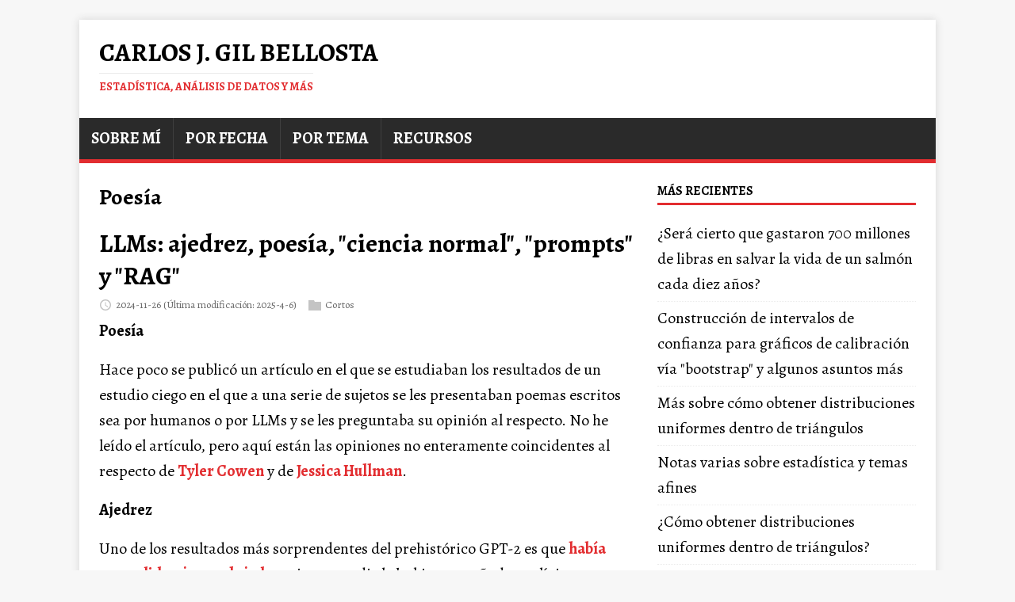

--- FILE ---
content_type: text/html
request_url: https://www.datanalytics.com/tags/poes%C3%ADa/
body_size: 3408
content:
<!DOCTYPE html>
<html class="no-js" lang="es">
<head>
	<meta charset="UTF-8">
	<meta name="viewport" content="width=device-width, initial-scale=1">
	<meta http-equiv="X-UA-Compatible" content="IE=edge">
	<title>Poesía - Carlos J. Gil Bellosta</title>
	<script>(function(d,e){d[e]=d[e].replace("no-js","js");})(document.documentElement,"className");</script>
	<meta name="description" content="">
		<meta property="og:url" content="https://datanalytics.com/tags/poes%C3%ADa/">
  <meta property="og:site_name" content="Carlos J. Gil Bellosta">
  <meta property="og:title" content="Poesía">
  <meta property="og:description" content="Blog de Carlos J. Gil Bellosta - Estadística, análisis de datos, inteligencia artificial, machine learning, data science y más">
  <meta property="og:locale" content="es">
  <meta property="og:type" content="website">

	<link rel="preconnect" href="https://fonts.gstatic.com" crossorigin>
	<link rel="dns-prefetch" href="//fonts.googleapis.com">
	<link rel="dns-prefetch" href="//fonts.gstatic.com">
	<link rel="stylesheet" href="https://fonts.googleapis.com/css?family=Fira Code|Alegreya:400,400i,700">

	<link rel="stylesheet" href="/css/style.css">
	

	<link rel="shortcut icon" href="/favicon.ico">

	

	
	
	
	
	
	
	
		
	
	

	
	
	<meta name="robots" content="noindex, follow">
	

	
	
	<link rel="canonical" href="https://datanalytics.com/tags/poes%C3%ADa/">
	

	

</head>
<body class="body">
	<div class="container container--outer">
		<header class="header">
	<div class="container header__container">
		
	<div class="logo">
		<a class="logo__link" href="/" title="Carlos J. Gil Bellosta" rel="home">
			<div class="logo__item logo__text">
					<div class="logo__title">Carlos J. Gil Bellosta</div>
					<div class="logo__tagline">Estadística, análisis de datos y más</div>
				</div>
		</a>
	</div>
		
<nav class="menu">
	<button class="menu__btn" aria-haspopup="true" aria-expanded="false" tabindex="0">
		<span class="menu__btn-title" tabindex="-1">Menú</span>
	</button>
	<ul class="menu__list">
		<li class="menu__item">
			<a class="menu__link" href="/bio/">
				
				<span class="menu__text">Sobre mí</span>
				
			</a>
		</li>
		<li class="menu__item">
			<a class="menu__link" href="/por_fecha/">
				
				<span class="menu__text">Por fecha</span>
				
			</a>
		</li>
		<li class="menu__item">
			<a class="menu__link" href="/por_tema/">
				
				<span class="menu__text">Por tema</span>
				
			</a>
		</li>
		<li class="menu__item">
			<a class="menu__link" href="/recursos/">
				
				<span class="menu__text">Recursos</span>
				
			</a>
		</li>
	</ul>
</nav>

	</div>
</header>
		<div class="wrapper flex">
			<div class="primary">
			
<main class="main list" role="main">
	<header class="main__header">
		<h1 class="main__title">Poesía</h1>
	</header><article class="list__item post">
	
	<header class="list__header">
		<h2 class="list__title post__title">
			<a href="/2024/11/26/cortos-llms/" rel="bookmark">
			LLMs: ajedrez, poesía, &#34;ciencia normal&#34;, &#34;prompts&#34; y &#34;RAG&#34;
			</a>
		</h2>
		<div class="list__meta meta">
<div class="meta__item-datetime meta__item">
	<svg class="meta__icon icon icon-time" width="16" height="14" viewBox="0 0 30 28"><path d="M15 0C7 0 1 6 1 14s6 14 14 14 14-6 14-14S23 0 15 0zm0 25C9 25 4 20 4 14S9 3 15 3s11 5 11 11-5 11-11 11zm1-18h-2v8.4l6.8 4.4L22 18l-6-3.8V7z"/></svg><time class="meta__text" datetime="2024-11-26T00:00:00Z">2024-11-26</time>
	<time class="meta__text" datetime="2025-04-06T18:51:00Z">(Última modificación: 2025-4-6)</time></div><div class="meta__item-categories meta__item"><svg class="meta__icon icon icon-category" width="16" height="16" viewBox="0 0 16 16"><path d="m7 2l1 2h8v11h-16v-13z"/></svg><span class="meta__text"><a class="meta__link" href="/categories/cortos/" rel="category">Cortos</a>
	</span>
</div></div>
	</header>
	<div class="content list__excerpt post__content clearfix">
		<h3 id="poesía">Poesía</h3>
<p>Hace poco se publicó un artículo en el que se estudiaban los resultados de un estudio ciego en el que a una serie de sujetos se les presentaban poemas escritos sea por humanos o por LLMs y se les preguntaba su opinión al respecto. No he leído el artículo, pero aquí están las opiniones no enteramente coincidentes al respecto de
<a href="https://marginalrevolution.com/marginalrevolution/2024/11/ai-generated-poetry-is-indistinguishable-from-human-written-poetry-and-is-rated-more-favorably.html?utm_source=pocket_saves">Tyler Cowen</a>
y de
<a href="https://statmodeling.stat.columbia.edu/2024/11/22/what-genre-of-writing-is-ai-generated-poetry/">Jessica Hullman</a>.</p>
<h3 id="ajedrez">Ajedrez</h3>
<p>Uno de los resultados más sorprendentes del prehistórico GPT-2 es que
<a href="https://slatestarcodex.com/2020/01/06/a-very-unlikely-chess-game/">había aprendido a jugar al ajedrez</a>
sin que nadie le hubiese enseñado explícitamente. Cuatro años después, Dynomight ha retomado el asunto y ha escrito <a href="https://dynomight.net/chess/">esto</a> y <a href="https://dynomight.net/more-chess/">esto</a>.</p>
	</div>
</article><article class="list__item post">
	
	<header class="list__header">
		<h2 class="list__title post__title">
			<a href="/2019/03/20/mariposa/" rel="bookmark">
			Mariposa
			</a>
		</h2>
		<div class="list__meta meta">
<div class="meta__item-datetime meta__item">
	<svg class="meta__icon icon icon-time" width="16" height="14" viewBox="0 0 30 28"><path d="M15 0C7 0 1 6 1 14s6 14 14 14 14-6 14-14S23 0 15 0zm0 25C9 25 4 20 4 14S9 3 15 3s11 5 11 11-5 11-11 11zm1-18h-2v8.4l6.8 4.4L22 18l-6-3.8V7z"/></svg><time class="meta__text" datetime="2019-03-20T08:13:30Z">2019-3-20</time>
	<time class="meta__text" datetime="2025-11-01T00:00:00Z">(Última modificación: 2025-11-1)</time></div><div class="meta__item-categories meta__item"><svg class="meta__icon icon icon-category" width="16" height="16" viewBox="0 0 16 16"><path d="m7 2l1 2h8v11h-16v-13z"/></svg><span class="meta__text"><a class="meta__link" href="/categories/nlp/" rel="category">Nlp</a>
	</span>
</div></div>
	</header>
	<div class="content list__excerpt post__content clearfix">
		<blockquote>
<p>Quieres saber dónde está el escorpión,</p>
<p>Ni ayer ni antes vos sos corona dorada.</p>
<p>Ya os ves más tal cual tortuga pintada,</p>
<p>A él nos gusta andar con cola marrón.</p>
<p>Ella es quién son las alas de algún gorrión.</p>
<p>Si al fin podés ver tu imagen manchada,</p>
<p>O hoy vas bajo un cielo azul plateada,</p>
<p>Por qué estás tan lejos del aguijón.</p>
<p>No hay luz que al sol se enreda en tus palmera.</p>
	</div>
</article>
</main>


			</div>
			
<aside class="sidebar">
<div class="widget-recent widget">
	<h4 class="widget__title">Más Recientes</h4>
	<div class="widget__content">
		<ul class="widget__list">
			<li class="widget__item"><a class="widget__link" href="/2025/12/22/700-millones-vida-salmon-central-nuclear/">¿Será cierto que gastaron 700 millones de libras en salvar la vida de un salmón cada diez años?</a></li>
			<li class="widget__item"><a class="widget__link" href="/2025/12/18/cortos/">Construcción de intervalos de confianza para gráficos de calibración vía &#34;bootstrap&#34; y algunos asuntos más</a></li>
			<li class="widget__item"><a class="widget__link" href="/2025/12/16/muestreo-triangulos/">Más sobre cómo obtener distribuciones uniformes dentro de triángulos</a></li>
			<li class="widget__item"><a class="widget__link" href="/2025/12/11/cortos/">Notas varias sobre estadística y temas afines</a></li>
			<li class="widget__item"><a class="widget__link" href="/2025/12/09/muestreo-triangulos/">¿Cómo obtener distribuciones uniformes dentro de triángulos?</a></li>
		</ul>
	</div>
</div>
<div class="widget-categories widget">
	<h4 class="widget__title">Categorías</h4>
	<div class="widget__content">
		<ul class="widget__list">
			<li class="widget__item">
				<a class="widget__link" href="/categories/anuncio/">Anuncio</a></li>
			<li class="widget__item">
				<a class="widget__link" href="/categories/art%C3%ADculos/">Artículos</a></li>
			<li class="widget__item">
				<a class="widget__link" href="/categories/causalidad/">Causalidad</a></li>
			<li class="widget__item">
				<a class="widget__link" href="/categories/charlas/">Charlas</a></li>
			<li class="widget__item">
				<a class="widget__link" href="/categories/ciencia-de-datos/">Ciencia De Datos</a></li>
			<li class="widget__item">
				<a class="widget__link" href="/categories/computaci%C3%B3n/">Computación</a></li>
			<li class="widget__item">
				<a class="widget__link" href="/categories/consultor%C3%ADa/">Consultoría</a></li>
			<li class="widget__item">
				<a class="widget__link" href="/categories/cortos/">Cortos</a></li>
			<li class="widget__item">
				<a class="widget__link" href="/categories/cursos/">Cursos</a></li>
			<li class="widget__item">
				<a class="widget__link" href="/categories/econom%C3%ADa/">Economía</a></li>
			<li class="widget__item">
				<a class="widget__link" href="/categories/estad%C3%ADstica/">Estadística</a></li>
			<li class="widget__item">
				<a class="widget__link" href="/categories/estad%C3%ADstica-bayesiana/">Estadística Bayesiana</a></li>
			<li class="widget__item">
				<a class="widget__link" href="/categories/finanzas/">Finanzas</a></li>
			<li class="widget__item">
				<a class="widget__link" href="/categories/gr%C3%A1ficos/">Gráficos</a></li>
			<li class="widget__item">
				<a class="widget__link" href="/categories/libros/">Libros</a></li>
			<li class="widget__item">
				<a class="widget__link" href="/categories/llms/">Llms</a></li>
			<li class="widget__item">
				<a class="widget__link" href="/categories/mala-ciencia/">Mala Ciencia</a></li>
			<li class="widget__item">
				<a class="widget__link" href="/categories/nlp/">Nlp</a></li>
			<li class="widget__item">
				<a class="widget__link" href="/categories/n%C3%BAmeros/">Números</a></li>
			<li class="widget__item">
				<a class="widget__link" href="/categories/otros/">Otros</a></li>
			<li class="widget__item">
				<a class="widget__link" href="/categories/probabilidad/">Probabilidad</a></li>
			<li class="widget__item">
				<a class="widget__link" href="/categories/programaci%C3%B3n/">Programación</a></li>
			<li class="widget__item">
				<a class="widget__link" href="/categories/python/">Python</a></li>
			<li class="widget__item">
				<a class="widget__link" href="/categories/r/">R</a></li>
			<li class="widget__item">
				<a class="widget__link" href="/categories/tecnolog%C3%ADa/">Tecnología</a></li>
			<li class="widget__item">
				<a class="widget__link" href="/categories/varios/">Varios</a></li>
			<li class="widget__item">
				<a class="widget__link" href="/categories/youtube/">Youtube</a></li>
		</ul>
	</div>
</div>
</aside>
		</div>
		<footer class="footer">
	<div class="container footer__container flex">
		
		<div class="footer__copyright">
			&copy; 2025 Carlos J. Gil Bellosta.
      
		</div>
	</div>
</footer>

	</div>
<script async defer src="/js/menu.js"></script>

<img src="/p.png">
</body>
</html>
